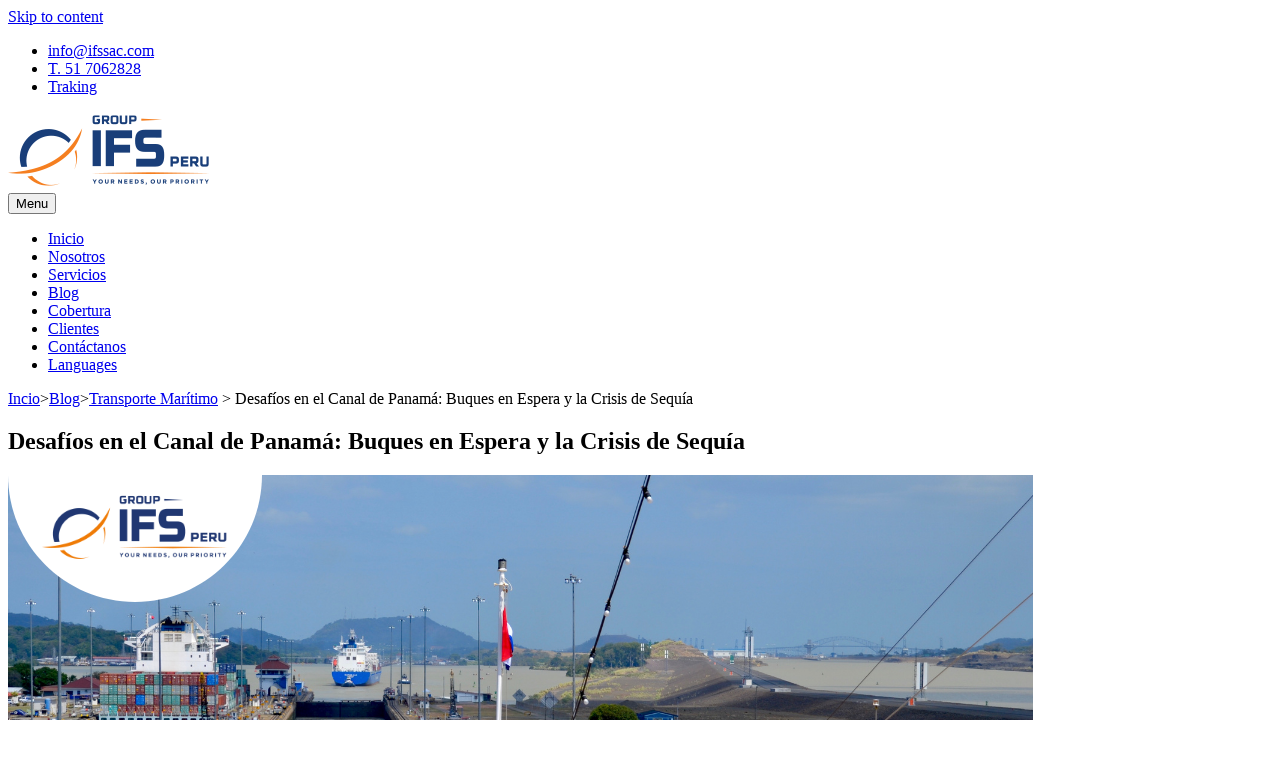

--- FILE ---
content_type: text/html; charset=UTF-8
request_url: https://www.ifssac.com/blog/desafios-en-el-canal-de-panama-buques-en-espera-y-la-crisis-de-sequia/
body_size: 41442
content:
<!doctype html>
<html lang="es-PE">
<head>
    <!-- Global site tag (gtag.js) - Google Analytics -->
    <script async src="https://www.googletagmanager.com/gtag/js?id=G-BCN4QD9JMM"></script>
    <script>
      window.dataLayer = window.dataLayer || [];
      function gtag(){dataLayer.push(arguments);}
      gtag('js', new Date());
      gtag('config', 'G-BCN4QD9JMM');
    </script>
	
	<meta charset="UTF-8">
    <meta name="viewport" content="width=device-width, initial-scale=1.0, maximum-scale=1.0, user-scalable=no" />
    <meta name="theme-color" content="#05408a">
	<link rel="profile" href="https://gmpg.org/xfn/11">

	<title>Desafíos en el Canal de Panamá: Buques en Espera y la Crisis de Sequía &#8211; IFS Blog</title>
<meta name='robots' content='max-image-preview:large' />
	<style>img:is([sizes="auto" i], [sizes^="auto," i]) { contain-intrinsic-size: 3000px 1500px }</style>
	<link rel="alternate" type="application/rss+xml" title="IFS Blog &raquo; Feed" href="https://www.ifssac.com/blog/feed/" />
<link rel="alternate" type="application/rss+xml" title="IFS Blog &raquo; Feed de los comentarios" href="https://www.ifssac.com/blog/comments/feed/" />
<link rel="alternate" type="application/rss+xml" title="IFS Blog &raquo; Comentario Desafíos en el Canal de Panamá: Buques en Espera y la Crisis de Sequía del feed" href="https://www.ifssac.com/blog/desafios-en-el-canal-de-panama-buques-en-espera-y-la-crisis-de-sequia/feed/" />
<style id='classic-theme-styles-inline-css'>
/*! This file is auto-generated */
.wp-block-button__link{color:#fff;background-color:#32373c;border-radius:9999px;box-shadow:none;text-decoration:none;padding:calc(.667em + 2px) calc(1.333em + 2px);font-size:1.125em}.wp-block-file__button{background:#32373c;color:#fff;text-decoration:none}
</style>
<style id='global-styles-inline-css'>
:root{--wp--preset--aspect-ratio--square: 1;--wp--preset--aspect-ratio--4-3: 4/3;--wp--preset--aspect-ratio--3-4: 3/4;--wp--preset--aspect-ratio--3-2: 3/2;--wp--preset--aspect-ratio--2-3: 2/3;--wp--preset--aspect-ratio--16-9: 16/9;--wp--preset--aspect-ratio--9-16: 9/16;--wp--preset--color--black: #000000;--wp--preset--color--cyan-bluish-gray: #abb8c3;--wp--preset--color--white: #ffffff;--wp--preset--color--pale-pink: #f78da7;--wp--preset--color--vivid-red: #cf2e2e;--wp--preset--color--luminous-vivid-orange: #ff6900;--wp--preset--color--luminous-vivid-amber: #fcb900;--wp--preset--color--light-green-cyan: #7bdcb5;--wp--preset--color--vivid-green-cyan: #00d084;--wp--preset--color--pale-cyan-blue: #8ed1fc;--wp--preset--color--vivid-cyan-blue: #0693e3;--wp--preset--color--vivid-purple: #9b51e0;--wp--preset--gradient--vivid-cyan-blue-to-vivid-purple: linear-gradient(135deg,rgba(6,147,227,1) 0%,rgb(155,81,224) 100%);--wp--preset--gradient--light-green-cyan-to-vivid-green-cyan: linear-gradient(135deg,rgb(122,220,180) 0%,rgb(0,208,130) 100%);--wp--preset--gradient--luminous-vivid-amber-to-luminous-vivid-orange: linear-gradient(135deg,rgba(252,185,0,1) 0%,rgba(255,105,0,1) 100%);--wp--preset--gradient--luminous-vivid-orange-to-vivid-red: linear-gradient(135deg,rgba(255,105,0,1) 0%,rgb(207,46,46) 100%);--wp--preset--gradient--very-light-gray-to-cyan-bluish-gray: linear-gradient(135deg,rgb(238,238,238) 0%,rgb(169,184,195) 100%);--wp--preset--gradient--cool-to-warm-spectrum: linear-gradient(135deg,rgb(74,234,220) 0%,rgb(151,120,209) 20%,rgb(207,42,186) 40%,rgb(238,44,130) 60%,rgb(251,105,98) 80%,rgb(254,248,76) 100%);--wp--preset--gradient--blush-light-purple: linear-gradient(135deg,rgb(255,206,236) 0%,rgb(152,150,240) 100%);--wp--preset--gradient--blush-bordeaux: linear-gradient(135deg,rgb(254,205,165) 0%,rgb(254,45,45) 50%,rgb(107,0,62) 100%);--wp--preset--gradient--luminous-dusk: linear-gradient(135deg,rgb(255,203,112) 0%,rgb(199,81,192) 50%,rgb(65,88,208) 100%);--wp--preset--gradient--pale-ocean: linear-gradient(135deg,rgb(255,245,203) 0%,rgb(182,227,212) 50%,rgb(51,167,181) 100%);--wp--preset--gradient--electric-grass: linear-gradient(135deg,rgb(202,248,128) 0%,rgb(113,206,126) 100%);--wp--preset--gradient--midnight: linear-gradient(135deg,rgb(2,3,129) 0%,rgb(40,116,252) 100%);--wp--preset--font-size--small: 13px;--wp--preset--font-size--medium: 20px;--wp--preset--font-size--large: 36px;--wp--preset--font-size--x-large: 42px;--wp--preset--spacing--20: 0.44rem;--wp--preset--spacing--30: 0.67rem;--wp--preset--spacing--40: 1rem;--wp--preset--spacing--50: 1.5rem;--wp--preset--spacing--60: 2.25rem;--wp--preset--spacing--70: 3.38rem;--wp--preset--spacing--80: 5.06rem;--wp--preset--shadow--natural: 6px 6px 9px rgba(0, 0, 0, 0.2);--wp--preset--shadow--deep: 12px 12px 50px rgba(0, 0, 0, 0.4);--wp--preset--shadow--sharp: 6px 6px 0px rgba(0, 0, 0, 0.2);--wp--preset--shadow--outlined: 6px 6px 0px -3px rgba(255, 255, 255, 1), 6px 6px rgba(0, 0, 0, 1);--wp--preset--shadow--crisp: 6px 6px 0px rgba(0, 0, 0, 1);}:where(.is-layout-flex){gap: 0.5em;}:where(.is-layout-grid){gap: 0.5em;}body .is-layout-flex{display: flex;}.is-layout-flex{flex-wrap: wrap;align-items: center;}.is-layout-flex > :is(*, div){margin: 0;}body .is-layout-grid{display: grid;}.is-layout-grid > :is(*, div){margin: 0;}:where(.wp-block-columns.is-layout-flex){gap: 2em;}:where(.wp-block-columns.is-layout-grid){gap: 2em;}:where(.wp-block-post-template.is-layout-flex){gap: 1.25em;}:where(.wp-block-post-template.is-layout-grid){gap: 1.25em;}.has-black-color{color: var(--wp--preset--color--black) !important;}.has-cyan-bluish-gray-color{color: var(--wp--preset--color--cyan-bluish-gray) !important;}.has-white-color{color: var(--wp--preset--color--white) !important;}.has-pale-pink-color{color: var(--wp--preset--color--pale-pink) !important;}.has-vivid-red-color{color: var(--wp--preset--color--vivid-red) !important;}.has-luminous-vivid-orange-color{color: var(--wp--preset--color--luminous-vivid-orange) !important;}.has-luminous-vivid-amber-color{color: var(--wp--preset--color--luminous-vivid-amber) !important;}.has-light-green-cyan-color{color: var(--wp--preset--color--light-green-cyan) !important;}.has-vivid-green-cyan-color{color: var(--wp--preset--color--vivid-green-cyan) !important;}.has-pale-cyan-blue-color{color: var(--wp--preset--color--pale-cyan-blue) !important;}.has-vivid-cyan-blue-color{color: var(--wp--preset--color--vivid-cyan-blue) !important;}.has-vivid-purple-color{color: var(--wp--preset--color--vivid-purple) !important;}.has-black-background-color{background-color: var(--wp--preset--color--black) !important;}.has-cyan-bluish-gray-background-color{background-color: var(--wp--preset--color--cyan-bluish-gray) !important;}.has-white-background-color{background-color: var(--wp--preset--color--white) !important;}.has-pale-pink-background-color{background-color: var(--wp--preset--color--pale-pink) !important;}.has-vivid-red-background-color{background-color: var(--wp--preset--color--vivid-red) !important;}.has-luminous-vivid-orange-background-color{background-color: var(--wp--preset--color--luminous-vivid-orange) !important;}.has-luminous-vivid-amber-background-color{background-color: var(--wp--preset--color--luminous-vivid-amber) !important;}.has-light-green-cyan-background-color{background-color: var(--wp--preset--color--light-green-cyan) !important;}.has-vivid-green-cyan-background-color{background-color: var(--wp--preset--color--vivid-green-cyan) !important;}.has-pale-cyan-blue-background-color{background-color: var(--wp--preset--color--pale-cyan-blue) !important;}.has-vivid-cyan-blue-background-color{background-color: var(--wp--preset--color--vivid-cyan-blue) !important;}.has-vivid-purple-background-color{background-color: var(--wp--preset--color--vivid-purple) !important;}.has-black-border-color{border-color: var(--wp--preset--color--black) !important;}.has-cyan-bluish-gray-border-color{border-color: var(--wp--preset--color--cyan-bluish-gray) !important;}.has-white-border-color{border-color: var(--wp--preset--color--white) !important;}.has-pale-pink-border-color{border-color: var(--wp--preset--color--pale-pink) !important;}.has-vivid-red-border-color{border-color: var(--wp--preset--color--vivid-red) !important;}.has-luminous-vivid-orange-border-color{border-color: var(--wp--preset--color--luminous-vivid-orange) !important;}.has-luminous-vivid-amber-border-color{border-color: var(--wp--preset--color--luminous-vivid-amber) !important;}.has-light-green-cyan-border-color{border-color: var(--wp--preset--color--light-green-cyan) !important;}.has-vivid-green-cyan-border-color{border-color: var(--wp--preset--color--vivid-green-cyan) !important;}.has-pale-cyan-blue-border-color{border-color: var(--wp--preset--color--pale-cyan-blue) !important;}.has-vivid-cyan-blue-border-color{border-color: var(--wp--preset--color--vivid-cyan-blue) !important;}.has-vivid-purple-border-color{border-color: var(--wp--preset--color--vivid-purple) !important;}.has-vivid-cyan-blue-to-vivid-purple-gradient-background{background: var(--wp--preset--gradient--vivid-cyan-blue-to-vivid-purple) !important;}.has-light-green-cyan-to-vivid-green-cyan-gradient-background{background: var(--wp--preset--gradient--light-green-cyan-to-vivid-green-cyan) !important;}.has-luminous-vivid-amber-to-luminous-vivid-orange-gradient-background{background: var(--wp--preset--gradient--luminous-vivid-amber-to-luminous-vivid-orange) !important;}.has-luminous-vivid-orange-to-vivid-red-gradient-background{background: var(--wp--preset--gradient--luminous-vivid-orange-to-vivid-red) !important;}.has-very-light-gray-to-cyan-bluish-gray-gradient-background{background: var(--wp--preset--gradient--very-light-gray-to-cyan-bluish-gray) !important;}.has-cool-to-warm-spectrum-gradient-background{background: var(--wp--preset--gradient--cool-to-warm-spectrum) !important;}.has-blush-light-purple-gradient-background{background: var(--wp--preset--gradient--blush-light-purple) !important;}.has-blush-bordeaux-gradient-background{background: var(--wp--preset--gradient--blush-bordeaux) !important;}.has-luminous-dusk-gradient-background{background: var(--wp--preset--gradient--luminous-dusk) !important;}.has-pale-ocean-gradient-background{background: var(--wp--preset--gradient--pale-ocean) !important;}.has-electric-grass-gradient-background{background: var(--wp--preset--gradient--electric-grass) !important;}.has-midnight-gradient-background{background: var(--wp--preset--gradient--midnight) !important;}.has-small-font-size{font-size: var(--wp--preset--font-size--small) !important;}.has-medium-font-size{font-size: var(--wp--preset--font-size--medium) !important;}.has-large-font-size{font-size: var(--wp--preset--font-size--large) !important;}.has-x-large-font-size{font-size: var(--wp--preset--font-size--x-large) !important;}
:where(.wp-block-post-template.is-layout-flex){gap: 1.25em;}:where(.wp-block-post-template.is-layout-grid){gap: 1.25em;}
:where(.wp-block-columns.is-layout-flex){gap: 2em;}:where(.wp-block-columns.is-layout-grid){gap: 2em;}
:root :where(.wp-block-pullquote){font-size: 1.5em;line-height: 1.6;}
</style>
<link rel='stylesheet' id='webtilia-style-css' href='https://www.ifssac.com/blog/wp-content/themes/webtilia/style.css?ver=1.8' media='all' />
<script src="https://www.ifssac.com/blog/wp-includes/js/jquery/jquery.min.js?ver=3.7.1" id="jquery-core-js"></script>
<script src="https://www.ifssac.com/blog/wp-includes/js/jquery/jquery-migrate.min.js?ver=3.4.1" id="jquery-migrate-js"></script>
<link rel="https://api.w.org/" href="https://www.ifssac.com/blog/wp-json/" /><link rel="alternate" title="JSON" type="application/json" href="https://www.ifssac.com/blog/wp-json/wp/v2/posts/1150" /><link rel="EditURI" type="application/rsd+xml" title="RSD" href="https://www.ifssac.com/blog/xmlrpc.php?rsd" />
<meta name="generator" content="WordPress 6.8.3" />
<link rel="canonical" href="https://www.ifssac.com/blog/desafios-en-el-canal-de-panama-buques-en-espera-y-la-crisis-de-sequia/" />
<link rel='shortlink' href='https://www.ifssac.com/blog/?p=1150' />
<link rel="alternate" title="oEmbed (JSON)" type="application/json+oembed" href="https://www.ifssac.com/blog/wp-json/oembed/1.0/embed?url=https%3A%2F%2Fwww.ifssac.com%2Fblog%2Fdesafios-en-el-canal-de-panama-buques-en-espera-y-la-crisis-de-sequia%2F" />
<link rel="alternate" title="oEmbed (XML)" type="text/xml+oembed" href="https://www.ifssac.com/blog/wp-json/oembed/1.0/embed?url=https%3A%2F%2Fwww.ifssac.com%2Fblog%2Fdesafios-en-el-canal-de-panama-buques-en-espera-y-la-crisis-de-sequia%2F&#038;format=xml" />
    <style>
    :root {
      --theme-color-body:   #2B2C34;
      --theme-color-1:      #05408A;
      --theme-color-2:      #F58220;
      --theme-color-3:      #000;
      --theme-color-4:      #000;
      --theme-color-5:      #777;
      --theme-transition:   .2s ease-in all;
    }
    </style>
<link rel="pingback" href="https://www.ifssac.com/blog/xmlrpc.php">		<style type="text/css">
					.site-title,
			.site-description {
				position: absolute;
				clip: rect(1px, 1px, 1px, 1px);
				}
					</style>
		<!-- Google Tag Manager -->
<script>(function(w,d,s,l,i){w[l]=w[l]||[];w[l].push({'gtm.start':
new Date().getTime(),event:'gtm.js'});var f=d.getElementsByTagName(s)[0],
j=d.createElement(s),dl=l!='dataLayer'?'&l='+l:'';j.async=true;j.src=
'https://www.googletagmanager.com/gtm.js?id='+i+dl;f.parentNode.insertBefore(j,f);
})(window,document,'script','dataLayer','GTM-53ZFKPG');</script>
<!-- End Google Tag Manager -->
</head>

<body class="wp-singular post-template-default single single-post postid-1150 single-format-standard wp-custom-logo wp-theme-webtilia">
<!-- Google Tag Manager (noscript) -->
<noscript><iframe src="https://www.googletagmanager.com/ns.html?id=GTM-53ZFKPG"
height="0" width="0" style="display:none;visibility:hidden"></iframe></noscript>
<!-- End Google Tag Manager (noscript) -->
<div id="page" class="site">
<a class="skip-link screen-reader-text" href="#primary">Skip to content</a>
<div class="header-top">
    <div class="container">
        <div class="grid">
            <section id="text-5" class="widget widget_text">			<div class="textwidget"><ul>
<li><a href="mailto:info@ifssac.com">info@ifssac.com</a></li>
<li><a href="tel:517062828">T. 51 7062828</a></li>
<li><a href="https://ifs.sintad.pe/Login/index">Traking</a></li>
</ul>
</div>
		</section>        </div>
    </div>
</div>
<header id="masthead" class="site-header">
    <div class="container">
        <div class="grid">
    		<div class="site-branding">
    			<a href="https://www.ifssac.com/blog/" class="custom-logo-link" rel="home"><img width="210" height="77" src="https://www.ifssac.com/blog/wp-content/uploads/2023/02/cropped-logo_grupo-1.png" class="custom-logo" alt="IFS Blog" decoding="async" /></a>    				<p class="site-title"><a href="https://www.ifssac.com/" rel="home">IFS Blog</a></p>
    				    		</div><!-- .site-branding -->
    
    		<nav id="site-navigation" class="main-navigation">
    			<button class="menu-toggle" aria-controls="primary-menu" aria-expanded="false">Menu</button>
    			<div class="menu-menu-principal-espanol-container"><ul id="primary-menu" class="menu"><li id="menu-item-11" class="menu-item menu-item-type-custom menu-item-object-custom menu-item-11"><a href="https://ifssac.com/">Inicio</a></li>
<li id="menu-item-12" class="menu-item menu-item-type-custom menu-item-object-custom menu-item-12"><a href="https://www.ifssac.com/nosotros">Nosotros</a></li>
<li id="menu-item-13" class="menu-item menu-item-type-custom menu-item-object-custom menu-item-13"><a href="https://www.ifssac.com/transporte-maritimo">Servicios</a></li>
<li id="menu-item-14" class="menu-item menu-item-type-custom menu-item-object-custom menu-item-14"><a href="/blog/">Blog</a></li>
<li id="menu-item-15" class="menu-item menu-item-type-custom menu-item-object-custom menu-item-15"><a href="https://www.ifssac.com/cobertura">Cobertura</a></li>
<li id="menu-item-16" class="menu-item menu-item-type-custom menu-item-object-custom menu-item-16"><a href="https://www.ifssac.com/clientes">Clientes</a></li>
<li id="menu-item-17" class="cotizacion menu-item menu-item-type-custom menu-item-object-custom menu-item-17"><a href="https://www.ifssac.com/contactenos">Contáctanos</a></li>
<li id="menu-item-484" class="menu-item menu-item-type-custom menu-item-object-custom menu-item-484"><a href="#pll_switcher">Languages</a></li>
</ul></div>    		</nav><!-- #site-navigation -->
		</div>
	</div>
</header><!-- #masthead --><div class="container">
    <div id="breadbrumb"><a href="https://www.ifssac.com/" rel="nofollow">Incio</a><span>></span><a href="https://www.ifssac.com/blog" rel="nofollow">Blog</a><span>></span><a href="https://www.ifssac.com/blog/category/transporte-maritimo/" rel="category tag">Transporte Marítimo</a> <span>></span> Desafíos en el Canal de Panamá: Buques en Espera y la Crisis de Sequía</div></div>
<div class="container main-aside-right">
    <div class="grid">
    	<main id="primary" class="site-main">
    
    		

<article id="post-1150" class="post-1150 post type-post status-publish format-standard has-post-thumbnail hentry category-transporte-maritimo tag-flete-maritimo tag-transporte-maritimo">
	<header class="entry-header">
	    
		<h1 class="entry-title">Desafíos en el Canal de Panamá: Buques en Espera y la Crisis de Sequía</h1>			</header><!-- .entry-header -->

	
			<div class="post-thumbnail">
				<img width="1025" height="450" src="https://www.ifssac.com/blog/wp-content/uploads/2023/08/panama.png" class="attachment-post-thumbnail size-post-thumbnail wp-post-image" alt="" decoding="async" fetchpriority="high" srcset="https://www.ifssac.com/blog/wp-content/uploads/2023/08/panama.png 1025w, https://www.ifssac.com/blog/wp-content/uploads/2023/08/panama-300x132.png 300w, https://www.ifssac.com/blog/wp-content/uploads/2023/08/panama-768x337.png 768w" sizes="(max-width: 1025px) 100vw, 1025px" />			</div><!-- .post-thumbnail -->

		
	<div class="entry-content">
		
<p>La vitalidad del Canal de Panamá, un corredor clave para el comercio internacional, se enfrenta a una dura prueba. Con alrededor de 200 buques esperando su paso, las autoridades del canal han reducido drásticamente los tránsitos diarios para conservar el agua en medio de una severa sequía. Este artículo analiza el impacto de esta situación en la industria naviera y los desafíos que enfrenta uno de los logros de ingeniería más impresionantes del mundo.</p>



<p>La escasez de agua está dejando su huella en el Canal de Panamá. Con la limitación a 32 tránsitos diarios en comparación con los habituales 36, más de 200 buques se agolpan a lo largo de las entradas del canal en los océanos Pacífico y Atlántico, algunos de los cuales llevan esperando más de 20 días. Los graneleros y metaneros son los más afectados, ya que sus reservas a menudo se realizan con poca antelación.</p>



<p>El administrador del canal, Ricaurte Vásquez Morales, advirtió que estas restricciones podrían extenderse durante el resto del año debido a la sequía. Además de los efectos en el comercio, la sequía representa un desafío crucial para la Autoridad del Canal de Panamá, ya que también suministra agua a aproximadamente la mitad de la población del país, unas 2,5 millones de personas.</p>



<p>El efecto de El Niño se cierne en el horizonte, lo que podría agravar aún más la situación. Los analistas de mercado predicen que los niveles de agua podrían reducirse aún más y los tiempos de espera aumentarán, lo que podría aumentar los costos.</p>



<p>Aunque los portacontenedores, los usuarios más grandes del canal, no han experimentado perturbaciones importantes debido a su estatus preferente, algunos se ven afectados y se ven obligados a pagar peajes significativamente más altos. La profundidad reducida del agua ha llevado a una disminución en la capacidad de carga de los grandes buques de carga, lo que ha resultado en la necesidad de agregar buques más pequeños para transportar la carga restante.</p>



<p>En conclusión, el Canal de Panamá enfrenta actualmente desafíos inéditos debido a la sequía y la consiguiente limitación en los tránsitos. A medida que los buques esperan pacientemente su turno y los costos aumentan, es evidente que la gestión de recursos hídricos se convierte en una parte esencial de la operación del canal. A pesar de los obstáculos, el canal ha demostrado ser una maravilla de la ingeniería que ha desempeñado un papel vital en el comercio global. La situación actual resalta la necesidad de una planificación cuidadosa y soluciones innovadoras para garantizar que esta vía de navegación vital siga siendo un puente confiable entre los océanos Atlántico y Pacífico en un mundo en constante cambio.</p>



<p>Fuente: https://www.freightwaves.com/</p>
	</div><!-- .entry-content -->

	    
</article><!-- #post-1150 -->
			<div class="cta-single-post">
																	<section id="media_image-9" class="widget widget_media_image"><a href="https://www.ifssac.com/contactenos"><img width="1520" height="360" src="https://www.ifssac.com/blog/wp-content/uploads/2023/05/Transporte-Maritimo.jpg" class="image wp-image-1030  attachment-full size-full" alt="" style="max-width: 100%; height: auto;" decoding="async" loading="lazy" srcset="https://www.ifssac.com/blog/wp-content/uploads/2023/05/Transporte-Maritimo.jpg 1520w, https://www.ifssac.com/blog/wp-content/uploads/2023/05/Transporte-Maritimo-300x71.jpg 300w, https://www.ifssac.com/blog/wp-content/uploads/2023/05/Transporte-Maritimo-1024x243.jpg 1024w, https://www.ifssac.com/blog/wp-content/uploads/2023/05/Transporte-Maritimo-768x182.jpg 768w" sizes="auto, (max-width: 1520px) 100vw, 1520px" /></a></section>																											</div>
    	</main><!-- #main -->
        
<aside id="secondary" class="widget-area">
	<section id="search-3" class="widget widget_search"><form role="search" method="get" class="search-form" action="https://www.ifssac.com/blog/">
				<label>
					<span class="screen-reader-text">Buscar:</span>
					<input type="search" class="search-field" placeholder="Buscar &hellip;" value="" name="s" />
				</label>
				<input type="submit" class="search-submit" value="Buscar" />
			</form></section><section id="text-3" class="widget widget_text"><h3 class="widget-title">Entradas Recientes</h3>			<div class="textwidget">        	        <div class="lasted-blog">
            <div class="blog-thumbnail"><a href="https://www.ifssac.com/blog/trumps-tariff-policy-is-increasingly-reshaping-cargo-flows-into-the-united-states/"><img loading="lazy" decoding="async" width="150" height="150" src="https://www.ifssac.com/blog/wp-content/uploads/2025/11/Fotos-para-Blog.jpg2_-150x150.jpg" class="attachment-thumbnail size-thumbnail wp-post-image" alt="" /></a></div>
            <div class="blog-info">
                <div class="blog-date">27 noviembre 2025</div>
                <h4 class="blog-title"><a title="Trump’s tariff policy is increasingly reshaping cargo flows into the United States" href="https://www.ifssac.com/blog/trumps-tariff-policy-is-increasingly-reshaping-cargo-flows-into-the-united-states/">Trump’s tariff policy is increasingly reshaping cargo flows into the United States</a></h4>
            </div>
        </div>
    	        <div class="lasted-blog">
            <div class="blog-thumbnail"><a href="https://www.ifssac.com/blog/politica-arancelaria-trump-impacta-de-manera-creciente-los-flujos-de-carga-hacia-estados-unidos/"><img loading="lazy" decoding="async" width="150" height="150" src="https://www.ifssac.com/blog/wp-content/uploads/2025/11/Fotos-para-Blog.jpg2_-150x150.jpg" class="attachment-thumbnail size-thumbnail wp-post-image" alt="" /></a></div>
            <div class="blog-info">
                <div class="blog-date">27 noviembre 2025</div>
                <h4 class="blog-title"><a title="Política arancelaria Trump impacta de manera creciente los flujos de carga hacia Estados Unidos" href="https://www.ifssac.com/blog/politica-arancelaria-trump-impacta-de-manera-creciente-los-flujos-de-carga-hacia-estados-unidos/">Política arancelaria Trump impacta de manera creciente los flujos de carga hacia Estados Unidos</a></h4>
            </div>
        </div>
    	        <div class="lasted-blog">
            <div class="blog-thumbnail"><a href="https://www.ifssac.com/blog/la-temporada-de-uva-de-mesa-peruana-gana-impulso/"><img loading="lazy" decoding="async" width="150" height="150" src="https://www.ifssac.com/blog/wp-content/uploads/2025/11/Fotos-para-Blog-150x150.jpg" class="attachment-thumbnail size-thumbnail wp-post-image" alt="" /></a></div>
            <div class="blog-info">
                <div class="blog-date">20 noviembre 2025</div>
                <h4 class="blog-title"><a title="La temporada de uva de mesa peruana gana impulso" href="https://www.ifssac.com/blog/la-temporada-de-uva-de-mesa-peruana-gana-impulso/">La temporada de uva de mesa peruana gana impulso</a></h4>
            </div>
        </div>
    	        <div class="lasted-blog">
            <div class="blog-thumbnail"><a href="https://www.ifssac.com/blog/peruvian-table-grape-season-gaining-momentum/"><img loading="lazy" decoding="async" width="150" height="150" src="https://www.ifssac.com/blog/wp-content/uploads/2025/11/Fotos-para-Blog-150x150.jpg" class="attachment-thumbnail size-thumbnail wp-post-image" alt="" /></a></div>
            <div class="blog-info">
                <div class="blog-date">20 noviembre 2025</div>
                <h4 class="blog-title"><a title="Peruvian table grape season gaining momentum" href="https://www.ifssac.com/blog/peruvian-table-grape-season-gaining-momentum/">Peruvian table grape season gaining momentum</a></h4>
            </div>
        </div>
    		
    
</div>
		</section><section id="tag_cloud-3" class="widget widget_tag_cloud"><h3 class="widget-title">Categorías</h3><div class="tagcloud"><a href="https://www.ifssac.com/blog/category/agenciamiento-aduanas/" class="tag-cloud-link tag-link-17 tag-link-position-1" style="font-size: 18.879518072289pt;" aria-label="Agenciamiento de Aduanas (38 elementos)">Agenciamiento de Aduanas</a>
<a href="https://www.ifssac.com/blog/category/air-cargo/" class="tag-cloud-link tag-link-170 tag-link-position-2" style="font-size: 11.373493975904pt;" aria-label="Air Cargo (4 elementos)">Air Cargo</a>
<a href="https://www.ifssac.com/blog/category/carga-aerea/" class="tag-cloud-link tag-link-12 tag-link-position-3" style="font-size: 12.638554216867pt;" aria-label="Carga Aérea (6 elementos)">Carga Aérea</a>
<a href="https://www.ifssac.com/blog/category/customs-brokerage/" class="tag-cloud-link tag-link-164 tag-link-position-4" style="font-size: 16.602409638554pt;" aria-label="Customs Brokerage (20 elementos)">Customs Brokerage</a>
<a href="https://www.ifssac.com/blog/category/digital-transformation/" class="tag-cloud-link tag-link-1235 tag-link-position-5" style="font-size: 8pt;" aria-label="Digital Transformation (1 elemento)">Digital Transformation</a>
<a href="https://www.ifssac.com/blog/category/exportaciones/" class="tag-cloud-link tag-link-1239 tag-link-position-6" style="font-size: 12.638554216867pt;" aria-label="Exportaciones (6 elementos)">Exportaciones</a>
<a href="https://www.ifssac.com/blog/category/exportaciones/" class="tag-cloud-link tag-link-1263 tag-link-position-7" style="font-size: 9.5180722891566pt;" aria-label="Exportaciones (2 elementos)">Exportaciones</a>
<a href="https://www.ifssac.com/blog/category/importaciones/" class="tag-cloud-link tag-link-1243 tag-link-position-8" style="font-size: 11.373493975904pt;" aria-label="Importaciones (4 elementos)">Importaciones</a>
<a href="https://www.ifssac.com/blog/category/imports/" class="tag-cloud-link tag-link-1245 tag-link-position-9" style="font-size: 8pt;" aria-label="Imports (1 elemento)">Imports</a>
<a href="https://www.ifssac.com/blog/category/integral-logistic-service/" class="tag-cloud-link tag-link-877 tag-link-position-10" style="font-size: 10.530120481928pt;" aria-label="Integral Logistic Service (3 elementos)">Integral Logistic Service</a>
<a href="https://www.ifssac.com/blog/category/ocean-cargo/" class="tag-cloud-link tag-link-166 tag-link-position-11" style="font-size: 21.66265060241pt;" aria-label="Ocean Cargo (82 elementos)">Ocean Cargo</a>
<a href="https://www.ifssac.com/blog/category/perishable-transport/" class="tag-cloud-link tag-link-174 tag-link-position-12" style="font-size: 16.771084337349pt;" aria-label="Perishable Transport (21 elementos)">Perishable Transport</a>
<a href="https://www.ifssac.com/blog/category/servicio-logistico-integral/" class="tag-cloud-link tag-link-867 tag-link-position-13" style="font-size: 12.048192771084pt;" aria-label="Servicio Logístico Integral (5 elementos)">Servicio Logístico Integral</a>
<a href="https://www.ifssac.com/blog/category/sin-categoria/" class="tag-cloud-link tag-link-1 tag-link-position-14" style="font-size: 11.373493975904pt;" aria-label="Sin categoría (4 elementos)">Sin categoría</a>
<a href="https://www.ifssac.com/blog/category/transformacion-digital/" class="tag-cloud-link tag-link-1229 tag-link-position-15" style="font-size: 9.5180722891566pt;" aria-label="Transformación Digital (2 elementos)">Transformación Digital</a>
<a href="https://www.ifssac.com/blog/category/transporte-maritimo/" class="tag-cloud-link tag-link-6 tag-link-position-16" style="font-size: 22pt;" aria-label="Transporte Marítimo (90 elementos)">Transporte Marítimo</a>
<a href="https://www.ifssac.com/blog/category/transporte-perecibles/" class="tag-cloud-link tag-link-29 tag-link-position-17" style="font-size: 18.373493975904pt;" aria-label="Transporte Perecibles (33 elementos)">Transporte Perecibles</a></div>
</section></aside><!-- #secondary -->
    </div>
</div>

<section class="post-related">
    <div class="container">
        <div class="related-container">

        <h3 class="related-title">¿Qu&eacute; contenido te gustar&iacute;a leer?</h3>
        <div class="grid-related">
                            <div class="loop-blog">
    <article id="post-1941" class="post-1941 post type-post status-publish format-standard has-post-thumbnail hentry category-transporte-maritimo tag-transporte-maritimo">
        
    	<a class="post-thumbnail" href="https://www.ifssac.com/blog/mas-de-uno-de-cada-10-embarques-presenta-deficiencias-segun-nuevo-informe-sobre-seguridad-de-la-carga/" aria-hidden="true" tabindex="-1">
    		<img width="1025" height="450" src="https://www.ifssac.com/blog/wp-content/uploads/2025/09/Fotos-para-Blog-Web-1.jpg" class="attachment-post-thumbnail size-post-thumbnail wp-post-image" alt="Más de uno de cada 10 embarques presenta deficiencias, según nuevo informe sobre seguridad de la carga" decoding="async" loading="lazy" srcset="https://www.ifssac.com/blog/wp-content/uploads/2025/09/Fotos-para-Blog-Web-1.jpg 1025w, https://www.ifssac.com/blog/wp-content/uploads/2025/09/Fotos-para-Blog-Web-1-300x132.jpg 300w, https://www.ifssac.com/blog/wp-content/uploads/2025/09/Fotos-para-Blog-Web-1-768x337.jpg 768w" sizes="auto, (max-width: 1025px) 100vw, 1025px" />    	</a>
    	<div class="content-info-blog">
        	<header class="entry-header">
        	    
        		<h2 class="entry-title"><a href="https://www.ifssac.com/blog/mas-de-uno-de-cada-10-embarques-presenta-deficiencias-segun-nuevo-informe-sobre-seguridad-de-la-carga/" rel="bookmark">Más de uno de cada 10 embarques presenta deficiencias, según nuevo informe sobre seguridad de la carga</a></h2>                
        		<div class="entry-meta">
                    <a href="https://www.ifssac.com/blog/2025/09/10/" class="entry-date">
                        Publicado el 10 septiembre 2025                    </a>
        		</div><!-- .entry-meta -->
        
        	</header><!-- .entry-header -->
        
        
        	<div class="entry-content">
                A pesar de que los cargamentos mal declarados generan cada vez más titulares, incluyendo muertes y pérdidas de...        	</div><!-- .entry-content -->
        
        	<footer class="entry-footer">
        		<a class="blog-btn" href="https://www.ifssac.com/blog/mas-de-uno-de-cada-10-embarques-presenta-deficiencias-segun-nuevo-informe-sobre-seguridad-de-la-carga/">Leer m&aacute;s</a>
        	</footer><!-- .entry-footer -->
    	</div>
    </article><!-- #post-1941 -->
</div>                            <div class="loop-blog">
    <article id="post-1905" class="post-1905 post type-post status-publish format-standard has-post-thumbnail hentry category-transporte-maritimo tag-transporte-maritimo">
        
    	<a class="post-thumbnail" href="https://www.ifssac.com/blog/exportaciones-de-peru-superan-usd-33-000-millones-en-periodo-enero-mayo/" aria-hidden="true" tabindex="-1">
    		<img width="1025" height="450" src="https://www.ifssac.com/blog/wp-content/uploads/2025/07/blog-julio-2.png" class="attachment-post-thumbnail size-post-thumbnail wp-post-image" alt="Exportaciones de Perú superan USD 33.000 millones en periodo enero-mayo" decoding="async" loading="lazy" srcset="https://www.ifssac.com/blog/wp-content/uploads/2025/07/blog-julio-2.png 1025w, https://www.ifssac.com/blog/wp-content/uploads/2025/07/blog-julio-2-300x132.png 300w, https://www.ifssac.com/blog/wp-content/uploads/2025/07/blog-julio-2-768x337.png 768w" sizes="auto, (max-width: 1025px) 100vw, 1025px" />    	</a>
    	<div class="content-info-blog">
        	<header class="entry-header">
        	    
        		<h2 class="entry-title"><a href="https://www.ifssac.com/blog/exportaciones-de-peru-superan-usd-33-000-millones-en-periodo-enero-mayo/" rel="bookmark">Exportaciones de Perú superan USD 33.000 millones en periodo enero-mayo</a></h2>                
        		<div class="entry-meta">
                    <a href="https://www.ifssac.com/blog/2025/07/08/" class="entry-date">
                        Publicado el 08 julio 2025                    </a>
        		</div><!-- .entry-meta -->
        
        	</header><!-- .entry-header -->
        
        
        	<div class="entry-content">
                Las exportaciones de Perú sumaron 33.410 millones de dólares de enero a mayo del presente año, monto superior...        	</div><!-- .entry-content -->
        
        	<footer class="entry-footer">
        		<a class="blog-btn" href="https://www.ifssac.com/blog/exportaciones-de-peru-superan-usd-33-000-millones-en-periodo-enero-mayo/">Leer m&aacute;s</a>
        	</footer><!-- .entry-footer -->
    	</div>
    </article><!-- #post-1905 -->
</div>                            <div class="loop-blog">
    <article id="post-1895" class="post-1895 post type-post status-publish format-standard has-post-thumbnail hentry category-transporte-maritimo tag-transporte-maritimo">
        
    	<a class="post-thumbnail" href="https://www.ifssac.com/blog/inestabilidad-de-las-tarifas-de-flete-lo-unico-permanente-desde-la-pandemia/" aria-hidden="true" tabindex="-1">
    		<img width="1025" height="450" src="https://www.ifssac.com/blog/wp-content/uploads/2025/06/22222.png" class="attachment-post-thumbnail size-post-thumbnail wp-post-image" alt="Inestabilidad de las tarifas de flete, lo único permanente desde la pandemia" decoding="async" loading="lazy" srcset="https://www.ifssac.com/blog/wp-content/uploads/2025/06/22222.png 1025w, https://www.ifssac.com/blog/wp-content/uploads/2025/06/22222-300x132.png 300w, https://www.ifssac.com/blog/wp-content/uploads/2025/06/22222-768x337.png 768w" sizes="auto, (max-width: 1025px) 100vw, 1025px" />    	</a>
    	<div class="content-info-blog">
        	<header class="entry-header">
        	    
        		<h2 class="entry-title"><a href="https://www.ifssac.com/blog/inestabilidad-de-las-tarifas-de-flete-lo-unico-permanente-desde-la-pandemia/" rel="bookmark">Inestabilidad de las tarifas de flete, lo único permanente desde la pandemia</a></h2>                
        		<div class="entry-meta">
                    <a href="https://www.ifssac.com/blog/2025/06/27/" class="entry-date">
                        Publicado el 27 junio 2025                    </a>
        		</div><!-- .entry-meta -->
        
        	</header><!-- .entry-header -->
        
        
        	<div class="entry-content">
                Situación supone una serie de riesgos para fabricantes, retail, exportadores e importadores Han transcurrido más de cinco años...        	</div><!-- .entry-content -->
        
        	<footer class="entry-footer">
        		<a class="blog-btn" href="https://www.ifssac.com/blog/inestabilidad-de-las-tarifas-de-flete-lo-unico-permanente-desde-la-pandemia/">Leer m&aacute;s</a>
        	</footer><!-- .entry-footer -->
    	</div>
    </article><!-- #post-1895 -->
</div>                    </div>

    </div>
    </div>
</section>

<footer id="colophon" class="site-footer">
    <div class="footer-suscription">
        <div class="container">
            <div class="grid">
                <section id="media_image-6" class="widget widget_media_image"><img width="1920" height="232" src="https://www.ifssac.com/blog/wp-content/uploads/2022/07/fondo-newsletter.jpg" class="image wp-image-32  attachment-full size-full" alt="" style="max-width: 100%; height: auto;" decoding="async" loading="lazy" srcset="https://www.ifssac.com/blog/wp-content/uploads/2022/07/fondo-newsletter.jpg 1920w, https://www.ifssac.com/blog/wp-content/uploads/2022/07/fondo-newsletter-300x36.jpg 300w, https://www.ifssac.com/blog/wp-content/uploads/2022/07/fondo-newsletter-1024x124.jpg 1024w, https://www.ifssac.com/blog/wp-content/uploads/2022/07/fondo-newsletter-768x93.jpg 768w, https://www.ifssac.com/blog/wp-content/uploads/2022/07/fondo-newsletter-1536x186.jpg 1536w" sizes="auto, (max-width: 1920px) 100vw, 1920px" /></section><section id="text-24" class="widget widget_text"><h3 class="widget-title">Subscríbete</h3>			<div class="textwidget"><p>[contact-form-7 id=»63&#8243; title=»Formulario de contacto suscripcion Footer»]</p>
</div>
		</section>            </div>
        </div>
    </div>
    <div class="footer-widgets">
        <div class="container">
            <div class="grid">
                <div class="grid-item"><section id="text-18" class="widget widget_text">			<div class="textwidget"><p><img loading="lazy" decoding="async" class="alignnone  wp-image-741" src="https://www.ifssac.com/blog/wp-content/uploads/2023/02/ifs-logo-blanco-300x103.png" alt="" width="178" height="61" srcset="https://www.ifssac.com/blog/wp-content/uploads/2023/02/ifs-logo-blanco-300x103.png 300w, https://www.ifssac.com/blog/wp-content/uploads/2023/02/ifs-logo-blanco-1024x351.png 1024w, https://www.ifssac.com/blog/wp-content/uploads/2023/02/ifs-logo-blanco-768x263.png 768w, https://www.ifssac.com/blog/wp-content/uploads/2023/02/ifs-logo-blanco.png 1173w" sizes="auto, (max-width: 178px) 100vw, 178px" /></p>
</div>
		</section></div>
                <div class="grid-item"><section id="text-7" class="widget widget_text"><h3 class="widget-title">Nuestras Sedes</h3>			<div class="textwidget"><p><strong>Oficina Miraflores</strong><br />
Calle Dos de Mayo 420 Miraflores – Lima 18<br />
Código Postal: 15074</p>
</div>
		</section></div>
                <div class="grid-item"><section id="text-8" class="widget widget_text">			<div class="textwidget"><p>&nbsp;</p>
<p><strong>Oficina Callao</strong><br />
Av. Faucett / Av. Tomas. Valle Nro. S/N Int. 403 Centro Aéreo Comercial Callao. Lima. Perú.</p>
</div>
		</section></div>
                <div class="grid-item"><section id="text-17" class="widget widget_text">			<div class="textwidget"><p><img loading="lazy" decoding="async" class="alignnone size-full wp-image-142" src="https://www.ifssac.com/blog/wp-content/uploads/2022/08/logos.png" alt="" width="259" height="115" /></p>
</div>
		</section></div>
            </div>
        </div>
    </div>
	<div class="site-info">
        <div class="container">
            <div class="grid">
        	    <p>&copy; 2026 IFS Blog, Todos los derechos reservados - by <a target="_blank" href="https://webtilia.com/">Webtilia</a></p>
        	    <section id="text-22" class="widget widget_text">			<div class="textwidget"><ul>
<li><a href="https://www.ifssac.com/trabaja">TRABAJA CON NOSOTROS</a></li>
<li><a href="https://www.ifssac.com/sugerencias">SUGERENCIAS Y RECLAMOS</a></li>
</ul>
</div>
		</section>    	    </div>
    	</div>
	</div><!-- .site-info -->
</footer><!-- #colophon --></div><!-- #page -->
<script type="speculationrules">
{"prefetch":[{"source":"document","where":{"and":[{"href_matches":"\/blog\/*"},{"not":{"href_matches":["\/blog\/wp-*.php","\/blog\/wp-admin\/*","\/blog\/wp-content\/uploads\/*","\/blog\/wp-content\/*","\/blog\/wp-content\/plugins\/*","\/blog\/wp-content\/themes\/webtilia\/*","\/blog\/*\\?(.+)"]}},{"not":{"selector_matches":"a[rel~=\"nofollow\"]"}},{"not":{"selector_matches":".no-prefetch, .no-prefetch a"}}]},"eagerness":"conservative"}]}
</script>
<script src="https://www.ifssac.com/blog/wp-content/themes/webtilia/js/navigation.js?ver=1.0.0" id="webtilia-navigation-js"></script>
<script src="https://www.ifssac.com/blog/wp-includes/js/comment-reply.min.js?ver=6.8.3" id="comment-reply-js" async data-wp-strategy="async"></script>
<script src="https://www.ifssac.com/blog/wp-content/themes/webtilia/webtilia/assets/js/custom.js?ver=1" id="webtilia_js-js"></script>
</body>
</html>


--- FILE ---
content_type: text/plain
request_url: https://www.google-analytics.com/j/collect?v=1&_v=j102&a=312469143&t=pageview&_s=1&dl=https%3A%2F%2Fwww.ifssac.com%2Fblog%2Fdesafios-en-el-canal-de-panama-buques-en-espera-y-la-crisis-de-sequia%2F&ul=en-us%40posix&dt=Desaf%C3%ADos%20en%20el%20Canal%20de%20Panam%C3%A1%3A%20Buques%20en%20Espera%20y%20la%20Crisis%20de%20Sequ%C3%ADa%20%E2%80%93%20IFS%20Blog&sr=1280x720&vp=1280x720&_u=YADAAEABAAAAACAAI~&jid=2118566621&gjid=434130154&cid=481971855.1769649472&tid=UA-186016909-1&_gid=114923373.1769649473&_r=1&_slc=1&gtm=45He61r1n8153ZFKPGv867741991za200zd867741991&gcd=13l3l3l3l1l1&dma=0&tag_exp=103116026~103200004~104527907~104528500~104573694~104684208~104684211~115616985~115938465~115938468~116185181~116185182~116988316~116992598~117041587~117223564&z=1287507885
body_size: -564
content:
2,cG-LSJXJFXPF2